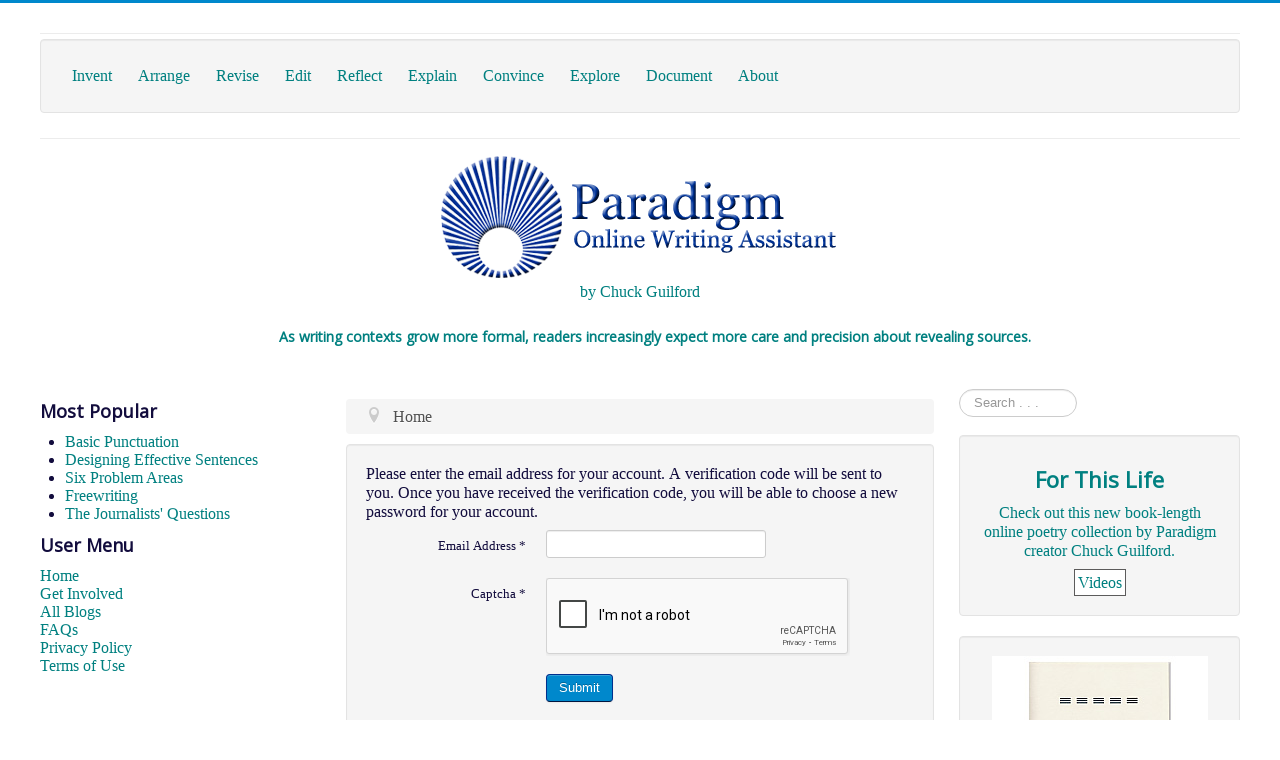

--- FILE ---
content_type: text/html; charset=utf-8
request_url: https://www.powa.org/component/users/?view=reset&Itemid=170
body_size: 5906
content:
<!DOCTYPE html>
<html lang="en-gb" dir="ltr">
<head>
	<meta name="viewport" content="width=device-width, initial-scale=1.0" />
	<meta charset="utf-8" />
	<base href="https://www.powa.org/component/users/" />
	<meta name="description" content="A community for students and teachers of writing" />
	<meta name="generator" content="Joomla! - Open Source Content Management" />
	<title>Paradigm Online Writing Assistant - Paradigm Online Writing Assistant</title>
	<link href="/templates/protostar/favicon.ico" rel="shortcut icon" type="image/vnd.microsoft.icon" />
	<link href="https://www.powa.org/component/search/?Itemid=170&amp;format=opensearch" rel="search" title="Search Paradigm Online Writing Assistant" type="application/opensearchdescription+xml" />
	<link href="/plugins/system/justickypanel/assets/css/style.css" rel="stylesheet" />
	<link href="/templates/protostar/css/template.css?279880f994537dc8c2f2145a6cc47d5f" rel="stylesheet" />
	<link href="https://fonts.googleapis.com/css?family=Open+Sans" rel="stylesheet" />
	<link href="/templates/protostar/css/user.css?279880f994537dc8c2f2145a6cc47d5f" rel="stylesheet" />
	<style>

	h1, h2, h3, h4, h5, h6, .site-title {
		font-family: 'Open Sans', sans-serif;
	}
	body.site {
		border-top: 3px solid #0088cc;
		background-color: #f4f6f7;
	}
	a {
		color: #0088cc;
	}
	.nav-list > .active > a,
	.nav-list > .active > a:hover,
	.dropdown-menu li > a:hover,
	.dropdown-menu .active > a,
	.dropdown-menu .active > a:hover,
	.nav-pills > .active > a,
	.nav-pills > .active > a:hover,
	.btn-primary {
		background: #0088cc;
	}div.mod_search25 input[type="search"]{ width:auto; }
	</style>
	<script type="application/json" class="joomla-script-options new">{"csrf.token":"b696ec1aeec9eeb748d8a6ac9b6d1af3","system.paths":{"root":"","base":""},"system.keepalive":{"interval":840000,"uri":"\/component\/ajax\/?format=json"},"joomla.jtext":{"JLIB_FORM_FIELD_INVALID":"Invalid field:&#160"}}</script>
	<script src="/plugins/system/justickypanel/assets/js/jquery.stickyPanel.min.js"></script>
	<script src="/media/system/js/core.js?279880f994537dc8c2f2145a6cc47d5f"></script>
	<!--[if lt IE 9]><script src="/media/system/js/polyfill.event.js?279880f994537dc8c2f2145a6cc47d5f"></script><![endif]-->
	<script src="/media/system/js/keepalive.js?279880f994537dc8c2f2145a6cc47d5f"></script>
	<script src="/media/jui/js/jquery.min.js?279880f994537dc8c2f2145a6cc47d5f"></script>
	<script src="/media/jui/js/jquery-noconflict.js?279880f994537dc8c2f2145a6cc47d5f"></script>
	<script src="/media/jui/js/jquery-migrate.min.js?279880f994537dc8c2f2145a6cc47d5f"></script>
	<script src="/media/system/js/punycode.js?279880f994537dc8c2f2145a6cc47d5f"></script>
	<script src="/media/system/js/validate.js?279880f994537dc8c2f2145a6cc47d5f"></script>
	<!--[if lt IE 9]><script src="/media/system/js/html5fallback.js?279880f994537dc8c2f2145a6cc47d5f"></script><![endif]-->
	<script src="/media/jui/js/bootstrap.min.js?279880f994537dc8c2f2145a6cc47d5f"></script>
	<script src="/media/plg_captcha_recaptcha/js/recaptcha.min.js?279880f994537dc8c2f2145a6cc47d5f"></script>
	<script src="https://www.google.com/recaptcha/api.js?onload=JoomlaInitReCaptcha2&render=explicit&hl=en-GB"></script>
	<script src="/templates/protostar/js/template.js?279880f994537dc8c2f2145a6cc47d5f"></script>
	<!--[if lt IE 9]><script src="/media/jui/js/html5.js?279880f994537dc8c2f2145a6cc47d5f"></script><![endif]-->
	<script>
jQuery(document).ready(function($){
			$(".sticky").stickyPanel({topPadding: 0, afterDetachCSSClass: "detached", savePanelSpace: true, onDetached: null, onReAttached: null, parentSelector: ""});
		});jQuery(function($){ initPopovers(); $("body").on("subform-row-add", initPopovers); function initPopovers (event, container) { $(container || document).find(".hasPopover").popover({"html": true,"trigger": "hover focus","container": "body"});} });jQuery(function($){ initTooltips(); $("body").on("subform-row-add", initTooltips); function initTooltips (event, container) { container = container || document;$(container).find(".hasTooltip").tooltip({"html": true,"container": "body"});} });
	</script>
	<script type='text/javascript'>
                /*<![CDATA[*/
                    var jax_live_site = 'https://www.powa.org/index.php';
                    var jax_token_var='b696ec1aeec9eeb748d8a6ac9b6d1af3';
                /*]]>*/
                </script><script type="text/javascript" src="/plugins/system/jomsocial.system/pc_includes/ajax_1.5.pack.js"></script>




<script>
  (function(i,s,o,g,r,a,m){i['GoogleAnalyticsObject']=r;i[r]=i[r]||function(){
  (i[r].q=i[r].q||[]).push(arguments)},i[r].l=1*new Date();a=s.createElement(o),
  m=s.getElementsByTagName(o)[0];a.async=1;a.src=g;m.parentNode.insertBefore(a,m)
  })(window,document,'script','//www.google-analytics.com/analytics.js','ga');

  ga('create', 'UA-1644895-1', 'auto');
  ga('send', 'pageview');

</script>
<!-- Universal Google Analytics Plugin by PB Web Development -->


</head>
<body class="site com_users view-reset no-layout no-task itemid-170 fluid">
	<!-- Body -->
	<div class="body" id="top">
		<div class="container-fluid">
			<!-- Header -->
			<header class="header" role="banner">
				<div class="header-inner clearfix">
					<a class="brand pull-left" href="/">
																	</a>
					<div class="header-search pull-right">
						
					</div>
				</div>
			</header>
							<nav class="navigation" role="navigation">
					<div class="navbar pull-left">
						<a class="btn btn-navbar collapsed" data-toggle="collapse" data-target=".nav-collapse">
							<span class="element-invisible">Toggle Navigation</span>
							<span class="icon-bar"></span>
							<span class="icon-bar"></span>
							<span class="icon-bar"></span>
						</a>
					</div>
					<div class="nav-collapse">
						<div class="well _menu


"><ul class="nav menu nav-pills mod-list">
<li class="item-380 parent"><a href="/invent.html" >Invent</a></li><li class="item-389 parent"><a href="/arrange.html" >Arrange</a></li><li class="item-400 parent"><a href="/revise.html" >Revise</a></li><li class="item-410 parent"><a href="/edit.html" >Edit</a></li><li class="item-419 parent"><a href="/reflect.html" >Reflect</a></li><li class="item-426 parent"><a href="/explain.html" >Explain</a></li><li class="item-435 parent"><a href="/convince.html" >Convince</a></li><li class="item-444 parent"><a href="/explore.html" >Explore</a></li><li class="item-452 parent"><a href="/document.html" >Document</a></li><li class="item-459"><a href="/about.html" >About</a></li></ul>
</div>
					</div>
				</nav>
								<div class="moduletable">
						

<div class="custom"  >
	<p style="text-align: center;"><a title="Paradigm Online Writing Assistant" href="http://www.powa.org/"><img style="display: block; margin-left: auto; margin-right: auto;" src="/images/powalogo.png" alt="Paradigm Online Writing Assistant" /></a><a title="Paradigm Online Writing Assistant" href="http://www.powa.org/">by </a><a title="Chuck Guilford" href="http://www.chuckguilford.com/" target="_blank" rel="noopener noreferrer">Chuck Guilford</a></p>
<!-- START: Modules Anywhere --><h4 style="text-align: center;"><a title="Paradigm Online Writing Assistant" href="http://www.powa.org/"><div class="newsflash">
			

	

	<p style="padding-left: 30px;"><a href="/document/documenting-in-context"><strong><br>As writing contexts grow more formal, readers increasingly expect more care and precision about revealing sources.</strong></a></p>

	</div>
</a></h4><!-- END: Modules Anywhere -->
<h3 style="padding-left: 120px;"> </h3></div>
		</div>
	
			<div class="row-fluid">
									<!-- Begin Sidebar -->
					<div id="sidebar" class="span3">
						<div class="sidebar-nav">
									<div class="moduletable">
							<h3>Most Popular</h3>
						<ul class="mostread mod-list">
	<li itemscope itemtype="https://schema.org/Article">
		<a href="/edit/basic-punctuation.html" itemprop="url">
			<span itemprop="name">
				Basic Punctuation			</span>
		</a>
	</li>
	<li itemscope itemtype="https://schema.org/Article">
		<a href="/revise/designing-effective-sentences.html" itemprop="url">
			<span itemprop="name">
				Designing Effective Sentences			</span>
		</a>
	</li>
	<li itemscope itemtype="https://schema.org/Article">
		<a href="/edit/six-problem-areas.html" itemprop="url">
			<span itemprop="name">
				Six Problem Areas			</span>
		</a>
	</li>
	<li itemscope itemtype="https://schema.org/Article">
		<a href="/invent/freewriting.html" itemprop="url">
			<span itemprop="name">
				Freewriting			</span>
		</a>
	</li>
	<li itemscope itemtype="https://schema.org/Article">
		<a href="/invent/journalists-questions.html" itemprop="url">
			<span itemprop="name">
				The Journalists' Questions			</span>
		</a>
	</li>
</ul>
		</div>
			<div class="moduletable">
							<h3>User Menu</h3>
						<ul class="nav menu mod-list">
<li class="item-170 default current active"><a href="/" >Home</a></li><li class="item-620"><a href="/get-connected.html" >Get Involved</a></li><li class="item-371"><a href="/all-blogs.html" >All Blogs</a></li><li class="item-373"><a href="/faq.html" >FAQs</a></li><li class="item-41"><a href="/privacy-policy.html" >Privacy Policy</a></li><li class="item-177"><a href="/terms-of-use.html" >Terms of Use</a></li></ul>
		</div>
	
						</div>
					</div>
					<!-- End Sidebar -->
								<main id="content" role="main" class="span6">
					<!-- Begin Content -->
							<div class="moduletable">
						<div aria-label="breadcrumbs" role="navigation">
	<ul itemscope itemtype="https://schema.org/BreadcrumbList" class="breadcrumb">
					<li class="active">
				<span class="divider icon-location"></span>
			</li>
		
						<li itemprop="itemListElement" itemscope itemtype="https://schema.org/ListItem" class="active">
					<span itemprop="name">
						Home					</span>
					<meta itemprop="position" content="1">
				</li>
				</ul>
</div>
		</div>
	
					<div id="system-message-container">
	</div>

					<div class="reset">
		<form id="user-registration" action="/component/users/?task=reset.request&amp;Itemid=170" method="post" class="form-validate form-horizontal well">
					<fieldset>
									<p>Please enter the email address for your account. A verification code will be sent to you. Once you have received the verification code, you will be able to choose a new password for your account.</p>
								
<div class="control-group">
			<div class="control-label">
			<label id="jform_email-lbl" for="jform_email" class="hasPopover required" title="Email Address" data-content="Please enter the email address associated with your User account.&lt;br /&gt;A verification code will be sent to you. Once you have received the verification code, you will be able to choose a new password for your account.">
	Email Address<span class="star">&#160;*</span></label>
					</div>
		<div class="controls">
		<input type="text" name="jform[email]" id="jform_email"  value="" class="validate-username required" size="30"       required aria-required="true"      />
	</div>
</div>

<div class="control-group">
			<div class="control-label">
			<label id="jform_captcha-lbl" for="jform_captcha" class="hasPopover required" title="Captcha" data-content="Please complete the security check.">
	Captcha<span class="star">&#160;*</span></label>
					</div>
		<div class="controls">
		<div id="jform_captcha" class=" required g-recaptcha" data-sitekey="6LdH-Q4UAAAAACv9XdneSRYgauyLtztpLS38di4u" data-theme="light" data-size="normal" data-tabindex="0" data-callback="" data-expired-callback="" data-error-callback=""></div>	</div>
</div>
			</fieldset>
				<div class="control-group">
			<div class="controls">
				<button type="submit" class="btn btn-primary validate">
					Submit				</button>
			</div>
		</div>
		<input type="hidden" name="b696ec1aeec9eeb748d8a6ac9b6d1af3" value="1" />	</form>
</div>

					<div class="clearfix"></div>
					
					<!-- End Content -->
				</main>
									<div id="aside" class="span3">
						<!-- Begin Right Sidebar -->
								<div class="moduletable">

		
			<div class="search mod_search25">
	<form action="/component/users/?Itemid=170" method="post" class="form-inline" role="search">
		<label for="mod-search-searchword25" class="element-invisible">   </label> <input name="searchword" id="mod-search-searchword25" maxlength="200"  class="inputbox search-query input-medium" type="search" size="10" placeholder="Search . . ." />		<input type="hidden" name="task" value="search" />
		<input type="hidden" name="option" value="com_search" />
		<input type="hidden" name="Itemid" value="170" />
	</form>
</div>

		</div>

	<div class="well ">

<div class="custom"  >
	<h2 style="text-align: center;"><a title="For This Life" href="http://www.forthislife.org/" target="_blank" rel="noopener noreferrer"> For This Life </a></h2>
<p style="text-align: center;"><a title="For This Life" href="http://www.forthislife.org/" target="_blank" rel="noopener noreferrer">Check out this new book-length online poetry collection by Paradigm creator Chuck Guilford.</a></p>
<table style="background-color: #ffffff; border-color: #b0aeae; margin-left: auto; margin-right: auto;" border="1" cellpadding="3">
<tbody>
<tr>
<td style="text-align: center;"><a title="Videos" href="https://forthislife.org/9-uncategorised/191-videos-3.html" target="_blank" rel="noopener noreferrer">Videos</a></td>
</tr>
</tbody>
</table></div>
</div><div class="well ">

<div class="custom"  >
	<p style="text-align: center;"><a title="Letterpress Chapbook" href="https://limberlostpress.com/complete-catalogue/p/what-counts?rq=guilford" target="_blank" rel="noopener noreferrer"><img src="/images/whatcounts.jpg" alt="" /></a></p></div>
</div><div class="well "><div class="newsflash">
			

	

	<p> </p>
<p style="text-align: center;"> </p>
<p style="text-align: center;"> <a title="Paradigm Online Writing Assistant" href="http://www.wordcurrent.com/paradigm.html"><img src="/images/paradigm_book.jpg" alt="Get the Paradigm Book" width="155" height="230" border="0" /></a></p>
<p style="text-align: center;"><a title="Spring Drive" href="http://www.wordcurrent.com/spring-drive.html"><img style="display: block; margin-left: auto; margin-right: auto;" src="/images/powa_images/Spring-Drive-cover-web.jpg" alt="New Fiction by Chuck Guilford" border="0" /></a></p>
<p style="text-align: center;"> </p>

	</div>
</div><div class="well "><h3 class="page-header">Blogging Menu</h3><ul class="nav menu mod-list">
<li class="item-670"><a href="/community-blogs.html" >Latest Post</a></li><li class="item-672"><a href="/comments.html" >Community Blogs</a></li></ul>
</div><div class="well "><h3 class="page-header">Login Form</h3><form action="/component/users/?Itemid=170" method="post" id="login-form" class="form-inline">
		<div class="userdata">
		<div id="form-login-username" class="control-group">
			<div class="controls">
									<div class="input-prepend">
						<span class="add-on">
							<span class="icon-user hasTooltip" title="Username"></span>
							<label for="modlgn-username" class="element-invisible">Username</label>
						</span>
						<input id="modlgn-username" type="text" name="username" class="input-small" tabindex="0" size="18" placeholder="Username" />
					</div>
							</div>
		</div>
		<div id="form-login-password" class="control-group">
			<div class="controls">
									<div class="input-prepend">
						<span class="add-on">
							<span class="icon-lock hasTooltip" title="Password">
							</span>
								<label for="modlgn-passwd" class="element-invisible">Password							</label>
						</span>
						<input id="modlgn-passwd" type="password" name="password" class="input-small" tabindex="0" size="18" placeholder="Password" />
					</div>
							</div>
		</div>
						<div id="form-login-remember" class="control-group checkbox">
			<label for="modlgn-remember" class="control-label">Remember Me</label> <input id="modlgn-remember" type="checkbox" name="remember" class="inputbox" value="yes"/>
		</div>
				<div id="form-login-submit" class="control-group">
			<div class="controls">
				<button type="submit" tabindex="0" name="Submit" class="btn btn-primary login-button">Log in</button>
			</div>
		</div>
					<ul class="unstyled">
							<li>
					<a href="/component/users/?view=registration&amp;Itemid=170">
					Create an account <span class="icon-arrow-right"></span></a>
				</li>
							<li>
					<a href="/component/users/?view=remind&amp;Itemid=170">
					Forgot your username?</a>
				</li>
				<li>
					<a href="/component/users/?view=reset&amp;Itemid=170">
					Forgot your password?</a>
				</li>
			</ul>
		<input type="hidden" name="option" value="com_users" />
		<input type="hidden" name="task" value="user.login" />
		<input type="hidden" name="return" value="aW5kZXgucGhwP0l0ZW1pZD02MjA=" />
		<input type="hidden" name="b696ec1aeec9eeb748d8a6ac9b6d1af3" value="1" />	</div>
	</form>
</div>
						<!-- End Right Sidebar -->
					</div>
							</div>
		</div>
	</div>
	<!-- Footer -->
	<footer class="footer" role="contentinfo">
		<div class="container-fluid">
			<hr />
			

<div class="custom"  >
	<div align="center"><center>
<table style="border-collapse: collapse;" border="0" cellspacing="0" cellpadding="2">
<tbody>
<tr>
<td colspan="2" rowspan="2" align="center" valign="middle" height="85">
<p align="center"><a href="https://www.webenglishteacher.com/" target="_blank" rel="noopener noreferrer"> <img src="/images/powa_images/StarWETaward.jpg" alt="Gold Star Resource" width="176" height="79" border="0" /></a></p>
</td>
<td align="left" width="295" height="42">
<div align="center"><a href="https://www.eltweb.com/"> <img src="/images/powa_images/eltweb.gif" alt="" width="147" height="31" border="0" /></a></div>
</td>
<td align="left" width="139" height="42">
<p align="center"><img src="/images/powa_images/webfeet.gif" alt="Web Feet Seal of Approval" width="77" height="78" border="0" /></p>
</td>
</tr>
<tr>
<td align="left" width="295" height="39">
<p align="center"> <img src="/images/powa_images/clemspick.gif" alt="Clem's Pick Award" width="49" height="33" align="middle" border="0" /></p>
</td>
<td align="left" width="139" height="39">
<p align="center"><img src="/images/powa_images/wcselect.gif" alt="Webcrawler Select" width="62" height="30" align="middle" border="0" /></p>
</td>
</tr>
<tr>
<td rowspan="2" align="left" valign="top" width="219" height="28">
<p align="center"><img src="/images/powa_images/sw_award.gif" alt="Study Web Award" width="73" height="94" border="0" /></p>
</td>
<td rowspan="2" align="left" width="149" height="27">
<p align="center"><a href="http://www.schoolzone.co.uk" target="_blank" rel="noopener noreferrer"> <img src="https://www.schoolzone.co.uk/images/sz5star.gif" alt="Approved by Schoolzone's team of independent education reviewers" width="120" height="80" border="0" /></a></p>
</td>
<td align="left" width="295" height="28">
<p align="center"><a href="http://www.homeworkspot.com/high/english/essaywriting.htm" target="_blank" rel="noopener noreferrer"> <img src="/images/powa_images/featuredhomework.gif" alt="" width="133" height="67" border="0" /></a></p>
</td>
<td align="left" width="139" height="28">
<p align="center"><img src="/images/powa_images/blwebl~1.gif" alt="Blue Web'n Learning Site" width="51" height="75" border="0" /></p>
</td>
</tr>
<tr>
<td rowspan="2" align="left" width="295" height="28">
<p align="center"><a href="http://www.awesomelibrary.org/ratings.html" target="_blank" rel="noopener noreferrer"> <img src="https://www.awesomelibrary.com/images/choice132x40.gif" alt="Editor's Choice" width="132" height="40" border="0" /></a></p>
</td>
<td rowspan="2" align="left" width="139" height="28"><a href="http://www.links2go.com/topic/Writing" target="_blank" rel="noopener noreferrer"> <img src="/images/powa_images/skey.gif" alt="Links2Go--Key Resource" width="81" height="81" border="0" /></a></td>
</tr>
<tr>
<td align="left" valign="middle" width="219" height="28">
<div align="center"><span style="color: white; font-family: Comic Sans MS; font-size: xx-small;"> <a href="http://www.excite.com/apple/guide/Arts_and_Humanities/Books_and_Literature/Writing/reviews.html#136303" target="_blank" rel="noopener noreferrer"> <img src="/images/powa_images/lep4.gif" alt="Excite Web Guide" width="50" height="13" border="0" /></a></span></div>
</td>
<td align="left" width="149" height="27">
<p align="center"><a href="http://www.cs.wisc.edu/scout/report" target="_blank" rel="noopener noreferrer"> <img src="/images/powa_images/scoutsel.gif" alt="Scout Report Selection" width="100" height="29" border="0" hspace="5" /></a></p>
</td>
</tr>
</tbody>
</table>
</center>
<p style="text-align: left;"> </p>
</div></div>


<div class="custom"  >
	<p style="text-align: center;">Partners with <a href="http://www.poetryexpress.org/" target="_blank">Poetryexpress</a></p></div>

			<p class="pull-right">
				<a href="#top" id="back-top">
					Back to Top				</a>
			</p>
			<p>
				&copy; 2026 Paradigm Online Writing Assistant			</p>
		</div>
	</footer>
	
</body>
</html>


--- FILE ---
content_type: text/html; charset=utf-8
request_url: https://www.google.com/recaptcha/api2/anchor?ar=1&k=6LdH-Q4UAAAAACv9XdneSRYgauyLtztpLS38di4u&co=aHR0cHM6Ly93d3cucG93YS5vcmc6NDQz&hl=en-GB&v=PoyoqOPhxBO7pBk68S4YbpHZ&theme=light&size=normal&anchor-ms=20000&execute-ms=30000&cb=unp06g1qkgth
body_size: 49472
content:
<!DOCTYPE HTML><html dir="ltr" lang="en-GB"><head><meta http-equiv="Content-Type" content="text/html; charset=UTF-8">
<meta http-equiv="X-UA-Compatible" content="IE=edge">
<title>reCAPTCHA</title>
<style type="text/css">
/* cyrillic-ext */
@font-face {
  font-family: 'Roboto';
  font-style: normal;
  font-weight: 400;
  font-stretch: 100%;
  src: url(//fonts.gstatic.com/s/roboto/v48/KFO7CnqEu92Fr1ME7kSn66aGLdTylUAMa3GUBHMdazTgWw.woff2) format('woff2');
  unicode-range: U+0460-052F, U+1C80-1C8A, U+20B4, U+2DE0-2DFF, U+A640-A69F, U+FE2E-FE2F;
}
/* cyrillic */
@font-face {
  font-family: 'Roboto';
  font-style: normal;
  font-weight: 400;
  font-stretch: 100%;
  src: url(//fonts.gstatic.com/s/roboto/v48/KFO7CnqEu92Fr1ME7kSn66aGLdTylUAMa3iUBHMdazTgWw.woff2) format('woff2');
  unicode-range: U+0301, U+0400-045F, U+0490-0491, U+04B0-04B1, U+2116;
}
/* greek-ext */
@font-face {
  font-family: 'Roboto';
  font-style: normal;
  font-weight: 400;
  font-stretch: 100%;
  src: url(//fonts.gstatic.com/s/roboto/v48/KFO7CnqEu92Fr1ME7kSn66aGLdTylUAMa3CUBHMdazTgWw.woff2) format('woff2');
  unicode-range: U+1F00-1FFF;
}
/* greek */
@font-face {
  font-family: 'Roboto';
  font-style: normal;
  font-weight: 400;
  font-stretch: 100%;
  src: url(//fonts.gstatic.com/s/roboto/v48/KFO7CnqEu92Fr1ME7kSn66aGLdTylUAMa3-UBHMdazTgWw.woff2) format('woff2');
  unicode-range: U+0370-0377, U+037A-037F, U+0384-038A, U+038C, U+038E-03A1, U+03A3-03FF;
}
/* math */
@font-face {
  font-family: 'Roboto';
  font-style: normal;
  font-weight: 400;
  font-stretch: 100%;
  src: url(//fonts.gstatic.com/s/roboto/v48/KFO7CnqEu92Fr1ME7kSn66aGLdTylUAMawCUBHMdazTgWw.woff2) format('woff2');
  unicode-range: U+0302-0303, U+0305, U+0307-0308, U+0310, U+0312, U+0315, U+031A, U+0326-0327, U+032C, U+032F-0330, U+0332-0333, U+0338, U+033A, U+0346, U+034D, U+0391-03A1, U+03A3-03A9, U+03B1-03C9, U+03D1, U+03D5-03D6, U+03F0-03F1, U+03F4-03F5, U+2016-2017, U+2034-2038, U+203C, U+2040, U+2043, U+2047, U+2050, U+2057, U+205F, U+2070-2071, U+2074-208E, U+2090-209C, U+20D0-20DC, U+20E1, U+20E5-20EF, U+2100-2112, U+2114-2115, U+2117-2121, U+2123-214F, U+2190, U+2192, U+2194-21AE, U+21B0-21E5, U+21F1-21F2, U+21F4-2211, U+2213-2214, U+2216-22FF, U+2308-230B, U+2310, U+2319, U+231C-2321, U+2336-237A, U+237C, U+2395, U+239B-23B7, U+23D0, U+23DC-23E1, U+2474-2475, U+25AF, U+25B3, U+25B7, U+25BD, U+25C1, U+25CA, U+25CC, U+25FB, U+266D-266F, U+27C0-27FF, U+2900-2AFF, U+2B0E-2B11, U+2B30-2B4C, U+2BFE, U+3030, U+FF5B, U+FF5D, U+1D400-1D7FF, U+1EE00-1EEFF;
}
/* symbols */
@font-face {
  font-family: 'Roboto';
  font-style: normal;
  font-weight: 400;
  font-stretch: 100%;
  src: url(//fonts.gstatic.com/s/roboto/v48/KFO7CnqEu92Fr1ME7kSn66aGLdTylUAMaxKUBHMdazTgWw.woff2) format('woff2');
  unicode-range: U+0001-000C, U+000E-001F, U+007F-009F, U+20DD-20E0, U+20E2-20E4, U+2150-218F, U+2190, U+2192, U+2194-2199, U+21AF, U+21E6-21F0, U+21F3, U+2218-2219, U+2299, U+22C4-22C6, U+2300-243F, U+2440-244A, U+2460-24FF, U+25A0-27BF, U+2800-28FF, U+2921-2922, U+2981, U+29BF, U+29EB, U+2B00-2BFF, U+4DC0-4DFF, U+FFF9-FFFB, U+10140-1018E, U+10190-1019C, U+101A0, U+101D0-101FD, U+102E0-102FB, U+10E60-10E7E, U+1D2C0-1D2D3, U+1D2E0-1D37F, U+1F000-1F0FF, U+1F100-1F1AD, U+1F1E6-1F1FF, U+1F30D-1F30F, U+1F315, U+1F31C, U+1F31E, U+1F320-1F32C, U+1F336, U+1F378, U+1F37D, U+1F382, U+1F393-1F39F, U+1F3A7-1F3A8, U+1F3AC-1F3AF, U+1F3C2, U+1F3C4-1F3C6, U+1F3CA-1F3CE, U+1F3D4-1F3E0, U+1F3ED, U+1F3F1-1F3F3, U+1F3F5-1F3F7, U+1F408, U+1F415, U+1F41F, U+1F426, U+1F43F, U+1F441-1F442, U+1F444, U+1F446-1F449, U+1F44C-1F44E, U+1F453, U+1F46A, U+1F47D, U+1F4A3, U+1F4B0, U+1F4B3, U+1F4B9, U+1F4BB, U+1F4BF, U+1F4C8-1F4CB, U+1F4D6, U+1F4DA, U+1F4DF, U+1F4E3-1F4E6, U+1F4EA-1F4ED, U+1F4F7, U+1F4F9-1F4FB, U+1F4FD-1F4FE, U+1F503, U+1F507-1F50B, U+1F50D, U+1F512-1F513, U+1F53E-1F54A, U+1F54F-1F5FA, U+1F610, U+1F650-1F67F, U+1F687, U+1F68D, U+1F691, U+1F694, U+1F698, U+1F6AD, U+1F6B2, U+1F6B9-1F6BA, U+1F6BC, U+1F6C6-1F6CF, U+1F6D3-1F6D7, U+1F6E0-1F6EA, U+1F6F0-1F6F3, U+1F6F7-1F6FC, U+1F700-1F7FF, U+1F800-1F80B, U+1F810-1F847, U+1F850-1F859, U+1F860-1F887, U+1F890-1F8AD, U+1F8B0-1F8BB, U+1F8C0-1F8C1, U+1F900-1F90B, U+1F93B, U+1F946, U+1F984, U+1F996, U+1F9E9, U+1FA00-1FA6F, U+1FA70-1FA7C, U+1FA80-1FA89, U+1FA8F-1FAC6, U+1FACE-1FADC, U+1FADF-1FAE9, U+1FAF0-1FAF8, U+1FB00-1FBFF;
}
/* vietnamese */
@font-face {
  font-family: 'Roboto';
  font-style: normal;
  font-weight: 400;
  font-stretch: 100%;
  src: url(//fonts.gstatic.com/s/roboto/v48/KFO7CnqEu92Fr1ME7kSn66aGLdTylUAMa3OUBHMdazTgWw.woff2) format('woff2');
  unicode-range: U+0102-0103, U+0110-0111, U+0128-0129, U+0168-0169, U+01A0-01A1, U+01AF-01B0, U+0300-0301, U+0303-0304, U+0308-0309, U+0323, U+0329, U+1EA0-1EF9, U+20AB;
}
/* latin-ext */
@font-face {
  font-family: 'Roboto';
  font-style: normal;
  font-weight: 400;
  font-stretch: 100%;
  src: url(//fonts.gstatic.com/s/roboto/v48/KFO7CnqEu92Fr1ME7kSn66aGLdTylUAMa3KUBHMdazTgWw.woff2) format('woff2');
  unicode-range: U+0100-02BA, U+02BD-02C5, U+02C7-02CC, U+02CE-02D7, U+02DD-02FF, U+0304, U+0308, U+0329, U+1D00-1DBF, U+1E00-1E9F, U+1EF2-1EFF, U+2020, U+20A0-20AB, U+20AD-20C0, U+2113, U+2C60-2C7F, U+A720-A7FF;
}
/* latin */
@font-face {
  font-family: 'Roboto';
  font-style: normal;
  font-weight: 400;
  font-stretch: 100%;
  src: url(//fonts.gstatic.com/s/roboto/v48/KFO7CnqEu92Fr1ME7kSn66aGLdTylUAMa3yUBHMdazQ.woff2) format('woff2');
  unicode-range: U+0000-00FF, U+0131, U+0152-0153, U+02BB-02BC, U+02C6, U+02DA, U+02DC, U+0304, U+0308, U+0329, U+2000-206F, U+20AC, U+2122, U+2191, U+2193, U+2212, U+2215, U+FEFF, U+FFFD;
}
/* cyrillic-ext */
@font-face {
  font-family: 'Roboto';
  font-style: normal;
  font-weight: 500;
  font-stretch: 100%;
  src: url(//fonts.gstatic.com/s/roboto/v48/KFO7CnqEu92Fr1ME7kSn66aGLdTylUAMa3GUBHMdazTgWw.woff2) format('woff2');
  unicode-range: U+0460-052F, U+1C80-1C8A, U+20B4, U+2DE0-2DFF, U+A640-A69F, U+FE2E-FE2F;
}
/* cyrillic */
@font-face {
  font-family: 'Roboto';
  font-style: normal;
  font-weight: 500;
  font-stretch: 100%;
  src: url(//fonts.gstatic.com/s/roboto/v48/KFO7CnqEu92Fr1ME7kSn66aGLdTylUAMa3iUBHMdazTgWw.woff2) format('woff2');
  unicode-range: U+0301, U+0400-045F, U+0490-0491, U+04B0-04B1, U+2116;
}
/* greek-ext */
@font-face {
  font-family: 'Roboto';
  font-style: normal;
  font-weight: 500;
  font-stretch: 100%;
  src: url(//fonts.gstatic.com/s/roboto/v48/KFO7CnqEu92Fr1ME7kSn66aGLdTylUAMa3CUBHMdazTgWw.woff2) format('woff2');
  unicode-range: U+1F00-1FFF;
}
/* greek */
@font-face {
  font-family: 'Roboto';
  font-style: normal;
  font-weight: 500;
  font-stretch: 100%;
  src: url(//fonts.gstatic.com/s/roboto/v48/KFO7CnqEu92Fr1ME7kSn66aGLdTylUAMa3-UBHMdazTgWw.woff2) format('woff2');
  unicode-range: U+0370-0377, U+037A-037F, U+0384-038A, U+038C, U+038E-03A1, U+03A3-03FF;
}
/* math */
@font-face {
  font-family: 'Roboto';
  font-style: normal;
  font-weight: 500;
  font-stretch: 100%;
  src: url(//fonts.gstatic.com/s/roboto/v48/KFO7CnqEu92Fr1ME7kSn66aGLdTylUAMawCUBHMdazTgWw.woff2) format('woff2');
  unicode-range: U+0302-0303, U+0305, U+0307-0308, U+0310, U+0312, U+0315, U+031A, U+0326-0327, U+032C, U+032F-0330, U+0332-0333, U+0338, U+033A, U+0346, U+034D, U+0391-03A1, U+03A3-03A9, U+03B1-03C9, U+03D1, U+03D5-03D6, U+03F0-03F1, U+03F4-03F5, U+2016-2017, U+2034-2038, U+203C, U+2040, U+2043, U+2047, U+2050, U+2057, U+205F, U+2070-2071, U+2074-208E, U+2090-209C, U+20D0-20DC, U+20E1, U+20E5-20EF, U+2100-2112, U+2114-2115, U+2117-2121, U+2123-214F, U+2190, U+2192, U+2194-21AE, U+21B0-21E5, U+21F1-21F2, U+21F4-2211, U+2213-2214, U+2216-22FF, U+2308-230B, U+2310, U+2319, U+231C-2321, U+2336-237A, U+237C, U+2395, U+239B-23B7, U+23D0, U+23DC-23E1, U+2474-2475, U+25AF, U+25B3, U+25B7, U+25BD, U+25C1, U+25CA, U+25CC, U+25FB, U+266D-266F, U+27C0-27FF, U+2900-2AFF, U+2B0E-2B11, U+2B30-2B4C, U+2BFE, U+3030, U+FF5B, U+FF5D, U+1D400-1D7FF, U+1EE00-1EEFF;
}
/* symbols */
@font-face {
  font-family: 'Roboto';
  font-style: normal;
  font-weight: 500;
  font-stretch: 100%;
  src: url(//fonts.gstatic.com/s/roboto/v48/KFO7CnqEu92Fr1ME7kSn66aGLdTylUAMaxKUBHMdazTgWw.woff2) format('woff2');
  unicode-range: U+0001-000C, U+000E-001F, U+007F-009F, U+20DD-20E0, U+20E2-20E4, U+2150-218F, U+2190, U+2192, U+2194-2199, U+21AF, U+21E6-21F0, U+21F3, U+2218-2219, U+2299, U+22C4-22C6, U+2300-243F, U+2440-244A, U+2460-24FF, U+25A0-27BF, U+2800-28FF, U+2921-2922, U+2981, U+29BF, U+29EB, U+2B00-2BFF, U+4DC0-4DFF, U+FFF9-FFFB, U+10140-1018E, U+10190-1019C, U+101A0, U+101D0-101FD, U+102E0-102FB, U+10E60-10E7E, U+1D2C0-1D2D3, U+1D2E0-1D37F, U+1F000-1F0FF, U+1F100-1F1AD, U+1F1E6-1F1FF, U+1F30D-1F30F, U+1F315, U+1F31C, U+1F31E, U+1F320-1F32C, U+1F336, U+1F378, U+1F37D, U+1F382, U+1F393-1F39F, U+1F3A7-1F3A8, U+1F3AC-1F3AF, U+1F3C2, U+1F3C4-1F3C6, U+1F3CA-1F3CE, U+1F3D4-1F3E0, U+1F3ED, U+1F3F1-1F3F3, U+1F3F5-1F3F7, U+1F408, U+1F415, U+1F41F, U+1F426, U+1F43F, U+1F441-1F442, U+1F444, U+1F446-1F449, U+1F44C-1F44E, U+1F453, U+1F46A, U+1F47D, U+1F4A3, U+1F4B0, U+1F4B3, U+1F4B9, U+1F4BB, U+1F4BF, U+1F4C8-1F4CB, U+1F4D6, U+1F4DA, U+1F4DF, U+1F4E3-1F4E6, U+1F4EA-1F4ED, U+1F4F7, U+1F4F9-1F4FB, U+1F4FD-1F4FE, U+1F503, U+1F507-1F50B, U+1F50D, U+1F512-1F513, U+1F53E-1F54A, U+1F54F-1F5FA, U+1F610, U+1F650-1F67F, U+1F687, U+1F68D, U+1F691, U+1F694, U+1F698, U+1F6AD, U+1F6B2, U+1F6B9-1F6BA, U+1F6BC, U+1F6C6-1F6CF, U+1F6D3-1F6D7, U+1F6E0-1F6EA, U+1F6F0-1F6F3, U+1F6F7-1F6FC, U+1F700-1F7FF, U+1F800-1F80B, U+1F810-1F847, U+1F850-1F859, U+1F860-1F887, U+1F890-1F8AD, U+1F8B0-1F8BB, U+1F8C0-1F8C1, U+1F900-1F90B, U+1F93B, U+1F946, U+1F984, U+1F996, U+1F9E9, U+1FA00-1FA6F, U+1FA70-1FA7C, U+1FA80-1FA89, U+1FA8F-1FAC6, U+1FACE-1FADC, U+1FADF-1FAE9, U+1FAF0-1FAF8, U+1FB00-1FBFF;
}
/* vietnamese */
@font-face {
  font-family: 'Roboto';
  font-style: normal;
  font-weight: 500;
  font-stretch: 100%;
  src: url(//fonts.gstatic.com/s/roboto/v48/KFO7CnqEu92Fr1ME7kSn66aGLdTylUAMa3OUBHMdazTgWw.woff2) format('woff2');
  unicode-range: U+0102-0103, U+0110-0111, U+0128-0129, U+0168-0169, U+01A0-01A1, U+01AF-01B0, U+0300-0301, U+0303-0304, U+0308-0309, U+0323, U+0329, U+1EA0-1EF9, U+20AB;
}
/* latin-ext */
@font-face {
  font-family: 'Roboto';
  font-style: normal;
  font-weight: 500;
  font-stretch: 100%;
  src: url(//fonts.gstatic.com/s/roboto/v48/KFO7CnqEu92Fr1ME7kSn66aGLdTylUAMa3KUBHMdazTgWw.woff2) format('woff2');
  unicode-range: U+0100-02BA, U+02BD-02C5, U+02C7-02CC, U+02CE-02D7, U+02DD-02FF, U+0304, U+0308, U+0329, U+1D00-1DBF, U+1E00-1E9F, U+1EF2-1EFF, U+2020, U+20A0-20AB, U+20AD-20C0, U+2113, U+2C60-2C7F, U+A720-A7FF;
}
/* latin */
@font-face {
  font-family: 'Roboto';
  font-style: normal;
  font-weight: 500;
  font-stretch: 100%;
  src: url(//fonts.gstatic.com/s/roboto/v48/KFO7CnqEu92Fr1ME7kSn66aGLdTylUAMa3yUBHMdazQ.woff2) format('woff2');
  unicode-range: U+0000-00FF, U+0131, U+0152-0153, U+02BB-02BC, U+02C6, U+02DA, U+02DC, U+0304, U+0308, U+0329, U+2000-206F, U+20AC, U+2122, U+2191, U+2193, U+2212, U+2215, U+FEFF, U+FFFD;
}
/* cyrillic-ext */
@font-face {
  font-family: 'Roboto';
  font-style: normal;
  font-weight: 900;
  font-stretch: 100%;
  src: url(//fonts.gstatic.com/s/roboto/v48/KFO7CnqEu92Fr1ME7kSn66aGLdTylUAMa3GUBHMdazTgWw.woff2) format('woff2');
  unicode-range: U+0460-052F, U+1C80-1C8A, U+20B4, U+2DE0-2DFF, U+A640-A69F, U+FE2E-FE2F;
}
/* cyrillic */
@font-face {
  font-family: 'Roboto';
  font-style: normal;
  font-weight: 900;
  font-stretch: 100%;
  src: url(//fonts.gstatic.com/s/roboto/v48/KFO7CnqEu92Fr1ME7kSn66aGLdTylUAMa3iUBHMdazTgWw.woff2) format('woff2');
  unicode-range: U+0301, U+0400-045F, U+0490-0491, U+04B0-04B1, U+2116;
}
/* greek-ext */
@font-face {
  font-family: 'Roboto';
  font-style: normal;
  font-weight: 900;
  font-stretch: 100%;
  src: url(//fonts.gstatic.com/s/roboto/v48/KFO7CnqEu92Fr1ME7kSn66aGLdTylUAMa3CUBHMdazTgWw.woff2) format('woff2');
  unicode-range: U+1F00-1FFF;
}
/* greek */
@font-face {
  font-family: 'Roboto';
  font-style: normal;
  font-weight: 900;
  font-stretch: 100%;
  src: url(//fonts.gstatic.com/s/roboto/v48/KFO7CnqEu92Fr1ME7kSn66aGLdTylUAMa3-UBHMdazTgWw.woff2) format('woff2');
  unicode-range: U+0370-0377, U+037A-037F, U+0384-038A, U+038C, U+038E-03A1, U+03A3-03FF;
}
/* math */
@font-face {
  font-family: 'Roboto';
  font-style: normal;
  font-weight: 900;
  font-stretch: 100%;
  src: url(//fonts.gstatic.com/s/roboto/v48/KFO7CnqEu92Fr1ME7kSn66aGLdTylUAMawCUBHMdazTgWw.woff2) format('woff2');
  unicode-range: U+0302-0303, U+0305, U+0307-0308, U+0310, U+0312, U+0315, U+031A, U+0326-0327, U+032C, U+032F-0330, U+0332-0333, U+0338, U+033A, U+0346, U+034D, U+0391-03A1, U+03A3-03A9, U+03B1-03C9, U+03D1, U+03D5-03D6, U+03F0-03F1, U+03F4-03F5, U+2016-2017, U+2034-2038, U+203C, U+2040, U+2043, U+2047, U+2050, U+2057, U+205F, U+2070-2071, U+2074-208E, U+2090-209C, U+20D0-20DC, U+20E1, U+20E5-20EF, U+2100-2112, U+2114-2115, U+2117-2121, U+2123-214F, U+2190, U+2192, U+2194-21AE, U+21B0-21E5, U+21F1-21F2, U+21F4-2211, U+2213-2214, U+2216-22FF, U+2308-230B, U+2310, U+2319, U+231C-2321, U+2336-237A, U+237C, U+2395, U+239B-23B7, U+23D0, U+23DC-23E1, U+2474-2475, U+25AF, U+25B3, U+25B7, U+25BD, U+25C1, U+25CA, U+25CC, U+25FB, U+266D-266F, U+27C0-27FF, U+2900-2AFF, U+2B0E-2B11, U+2B30-2B4C, U+2BFE, U+3030, U+FF5B, U+FF5D, U+1D400-1D7FF, U+1EE00-1EEFF;
}
/* symbols */
@font-face {
  font-family: 'Roboto';
  font-style: normal;
  font-weight: 900;
  font-stretch: 100%;
  src: url(//fonts.gstatic.com/s/roboto/v48/KFO7CnqEu92Fr1ME7kSn66aGLdTylUAMaxKUBHMdazTgWw.woff2) format('woff2');
  unicode-range: U+0001-000C, U+000E-001F, U+007F-009F, U+20DD-20E0, U+20E2-20E4, U+2150-218F, U+2190, U+2192, U+2194-2199, U+21AF, U+21E6-21F0, U+21F3, U+2218-2219, U+2299, U+22C4-22C6, U+2300-243F, U+2440-244A, U+2460-24FF, U+25A0-27BF, U+2800-28FF, U+2921-2922, U+2981, U+29BF, U+29EB, U+2B00-2BFF, U+4DC0-4DFF, U+FFF9-FFFB, U+10140-1018E, U+10190-1019C, U+101A0, U+101D0-101FD, U+102E0-102FB, U+10E60-10E7E, U+1D2C0-1D2D3, U+1D2E0-1D37F, U+1F000-1F0FF, U+1F100-1F1AD, U+1F1E6-1F1FF, U+1F30D-1F30F, U+1F315, U+1F31C, U+1F31E, U+1F320-1F32C, U+1F336, U+1F378, U+1F37D, U+1F382, U+1F393-1F39F, U+1F3A7-1F3A8, U+1F3AC-1F3AF, U+1F3C2, U+1F3C4-1F3C6, U+1F3CA-1F3CE, U+1F3D4-1F3E0, U+1F3ED, U+1F3F1-1F3F3, U+1F3F5-1F3F7, U+1F408, U+1F415, U+1F41F, U+1F426, U+1F43F, U+1F441-1F442, U+1F444, U+1F446-1F449, U+1F44C-1F44E, U+1F453, U+1F46A, U+1F47D, U+1F4A3, U+1F4B0, U+1F4B3, U+1F4B9, U+1F4BB, U+1F4BF, U+1F4C8-1F4CB, U+1F4D6, U+1F4DA, U+1F4DF, U+1F4E3-1F4E6, U+1F4EA-1F4ED, U+1F4F7, U+1F4F9-1F4FB, U+1F4FD-1F4FE, U+1F503, U+1F507-1F50B, U+1F50D, U+1F512-1F513, U+1F53E-1F54A, U+1F54F-1F5FA, U+1F610, U+1F650-1F67F, U+1F687, U+1F68D, U+1F691, U+1F694, U+1F698, U+1F6AD, U+1F6B2, U+1F6B9-1F6BA, U+1F6BC, U+1F6C6-1F6CF, U+1F6D3-1F6D7, U+1F6E0-1F6EA, U+1F6F0-1F6F3, U+1F6F7-1F6FC, U+1F700-1F7FF, U+1F800-1F80B, U+1F810-1F847, U+1F850-1F859, U+1F860-1F887, U+1F890-1F8AD, U+1F8B0-1F8BB, U+1F8C0-1F8C1, U+1F900-1F90B, U+1F93B, U+1F946, U+1F984, U+1F996, U+1F9E9, U+1FA00-1FA6F, U+1FA70-1FA7C, U+1FA80-1FA89, U+1FA8F-1FAC6, U+1FACE-1FADC, U+1FADF-1FAE9, U+1FAF0-1FAF8, U+1FB00-1FBFF;
}
/* vietnamese */
@font-face {
  font-family: 'Roboto';
  font-style: normal;
  font-weight: 900;
  font-stretch: 100%;
  src: url(//fonts.gstatic.com/s/roboto/v48/KFO7CnqEu92Fr1ME7kSn66aGLdTylUAMa3OUBHMdazTgWw.woff2) format('woff2');
  unicode-range: U+0102-0103, U+0110-0111, U+0128-0129, U+0168-0169, U+01A0-01A1, U+01AF-01B0, U+0300-0301, U+0303-0304, U+0308-0309, U+0323, U+0329, U+1EA0-1EF9, U+20AB;
}
/* latin-ext */
@font-face {
  font-family: 'Roboto';
  font-style: normal;
  font-weight: 900;
  font-stretch: 100%;
  src: url(//fonts.gstatic.com/s/roboto/v48/KFO7CnqEu92Fr1ME7kSn66aGLdTylUAMa3KUBHMdazTgWw.woff2) format('woff2');
  unicode-range: U+0100-02BA, U+02BD-02C5, U+02C7-02CC, U+02CE-02D7, U+02DD-02FF, U+0304, U+0308, U+0329, U+1D00-1DBF, U+1E00-1E9F, U+1EF2-1EFF, U+2020, U+20A0-20AB, U+20AD-20C0, U+2113, U+2C60-2C7F, U+A720-A7FF;
}
/* latin */
@font-face {
  font-family: 'Roboto';
  font-style: normal;
  font-weight: 900;
  font-stretch: 100%;
  src: url(//fonts.gstatic.com/s/roboto/v48/KFO7CnqEu92Fr1ME7kSn66aGLdTylUAMa3yUBHMdazQ.woff2) format('woff2');
  unicode-range: U+0000-00FF, U+0131, U+0152-0153, U+02BB-02BC, U+02C6, U+02DA, U+02DC, U+0304, U+0308, U+0329, U+2000-206F, U+20AC, U+2122, U+2191, U+2193, U+2212, U+2215, U+FEFF, U+FFFD;
}

</style>
<link rel="stylesheet" type="text/css" href="https://www.gstatic.com/recaptcha/releases/PoyoqOPhxBO7pBk68S4YbpHZ/styles__ltr.css">
<script nonce="FTBukZEBC06dxKLvN9-Bkw" type="text/javascript">window['__recaptcha_api'] = 'https://www.google.com/recaptcha/api2/';</script>
<script type="text/javascript" src="https://www.gstatic.com/recaptcha/releases/PoyoqOPhxBO7pBk68S4YbpHZ/recaptcha__en_gb.js" nonce="FTBukZEBC06dxKLvN9-Bkw">
      
    </script></head>
<body><div id="rc-anchor-alert" class="rc-anchor-alert"></div>
<input type="hidden" id="recaptcha-token" value="[base64]">
<script type="text/javascript" nonce="FTBukZEBC06dxKLvN9-Bkw">
      recaptcha.anchor.Main.init("[\x22ainput\x22,[\x22bgdata\x22,\x22\x22,\[base64]/[base64]/UltIKytdPWE6KGE8MjA0OD9SW0grK109YT4+NnwxOTI6KChhJjY0NTEyKT09NTUyOTYmJnErMTxoLmxlbmd0aCYmKGguY2hhckNvZGVBdChxKzEpJjY0NTEyKT09NTYzMjA/[base64]/MjU1OlI/[base64]/[base64]/[base64]/[base64]/[base64]/[base64]/[base64]/[base64]/[base64]/[base64]\x22,\[base64]\\u003d\x22,\x22GsKQw7hTw4nCu8OAwq1VE8OzwqETPcK4wqrDk8KCw7bCpjl7woDCpjosG8KJIMK/WcKqw7FCwqwvw4tFVFfCg8OWE33Cs8KSMF1ow7zDkjw6eDTCiMO3w44dwrolARR/U8OwwqjDmFrDusOcZsKocsKGC8OGYm7CrMOmw7XDqSItw4bDv8KJwqTDpyxTwoHCscK/wrR2w6Z7w63DjEcEK33Cl8OVSMOtw6xDw5HDjw3Csl8Ww4Juw47CmC3DnCRwD8O4E33DscKODy/DuxgyHcKVwo3DgcKcTcK2NElgw75dB8KOw57ClcKRw4LCncKhex4jwrrCpTluBcKgw7TChgkvDgvDnMKxwq8sw5fDpXYzHMKXwpHCoSHDimFEwpjDvcOOw67CpcOLw4tYZ8OZVgMOc8Ord0hpHkxnw6vDijt5wo5mwotTw67DqiZTwrvCgS4swrpcwqlleA/DocK1wpVDw4dKHz5ew7RHw5TCgMKnGSlsEkzDoEDCk8KvwpTDuT0sw6kiw4PDjB3DrsKKw7LCuCdww7dQw4sbUsKDwovDqDrDmiAuRlNEwqXCgBTDrDHCuSFLwrXCtwfDrl8Rw5YRw7PDgTDDp8KyVcKnwpvDicOKw4MYDh9dwqpzF8KSwpzCuk/Cl8KEw7c2wpbCpMKuw63CiDlewq/DpAJdHcO4ExxcwpPDpcO5w4vDvxNHX8OIeMONw6NwCcOZEF5KwpECRsOHw4Bxw7IFw6/CiG1uw6nDv8KKw6DChcOMBF80KcOAHw3DkEPDmB1gwpDCkcKzwojDiSDDkMKbCVrDnsKjwonCmMOuTifDk0XCuXkjwr/DqcKeLsKTfcKqw4dFwrTDrsOnwrsow5XCp8Kbw5rCvhjDpW95RsOrwqM+IGrCrsK+wpjCncOKwo3Dmk3Cj8OywoHCpinDicKOw7XCmcKcw41qNyhHMcOlwpEfwohaA8K5HxUYBMKzJULDn8KoD8Kjw5bChgXCjBFiZkpjwr/DsAUtQXTChsKgKgXDv8O/w41UGirCvhnDvsOAw4w4w4zDi8OOQSjCnMOEw5khIsKWwpbDhcKzLiEJTG7DvlcswpFxC8KQKMOLwooFwpUmw4jCjsKTKsKZw5Nmwq3CucO0wrAFw6/CvlDDkcOlIAJXwoXCgF0bAsKWbMOqwqjCgcKlw57DnELCp8K6dUsFw6HDlHzCm0bDnl7DtMKEwrMDw5HCvsODwotKQRxlCsOYZGJWwqnCgSRuTjFUbcOPc8OYw4DDmQYYwpnDkThMwrrDvcOnwq5bwo/[base64]/CjsOYw5A8ScKMURrDncKxwr5ewqzDqEnDqMO+w5M1O0diw7TChcKTw5thUxt4w4zCpSLCk8OycsKrw4rCjmR/wpV+w442wo3CicKWwqt2UlbDpxzDiFnCnsKmbMKwwr0Vw4vCvMOdDhTCr3nChzHDjUzCisOSasOXQsKJJHrDisKbw6fCv8ONeMKgw7PDkcO2UcK0TMKfecO9woFCfsO2KsOSwr/[base64]/[base64]/DiHrCtcKNwrjDhlJvdjlzwoJ6worCtGXDgEbCpzNJwqrCvlnDtUvCgQLDqsO6w6sHw4BGEUrCncKwwoA/[base64]/CsiDDgHJGR8K6wrDDhT1IP0JdeA9IZEdQw4xFJgTDtULDlcKMw5fCok41QX7DjzUMLlHClcONw5ULYcKnbFAVwpZIdltfw4vDuMOWw4rCnS8ywpNcUjUwwpRYw6rCogR8wq5lGcKfwq/[base64]/CqsOIw4vDisKiw5/[base64]/DuTXCt8Kgw4U9w7/Do8OLdMKiHMKib8OnasOAwoxXXMObJDE1Q8Klw6vCrMOTw6TCvsOaw7fCncOaBW1kOAvCocKhDHNrX0EYYWx0w67CgMKzMxvCs8ONE2jCiVlJwpUBw7TCscOlw6JYGMOEw6ciWQbCvcKIw5B5BRHDgl57wrDDjsO1w7HCkmjDtUHDksOEwqQSw6ENWjQLw6/ClgfCpsKbwpxsw7DDpMO9RsOYw6hpwoxDw6fDqmHDgcKWanLDpMKNw4fDvcORd8KQw4tQwrEocUIaCTVqDnjDtnV/wqgFw6nDgMKVw5rDrcOkJcODwrAUYsO+X8K2w4rCgWkbGyfConTDvW/DncKiwojDpcOYwohbw6YpehbDkF/Cp1nCtA7DtcOlw5dIT8KFwrNOPcOTF8OuBMOsw6LCsMKkw6ZVwr1hw6DDqQ8ew4snwpHDrSwkdsO3f8O+w73Dj8OfBh0iwrLDsBhSWyJyPTPDn8K3TMKoTB4rVsOLf8KBwojDpcObw4/[base64]/DlhM2w7TDksK7w4TDnXvDmmrCqcK5w68kw6LChkU7G8Klw5cNw4DCmTTDnQPDlcOWwrTDmknCmMOJw4DDhn/CksK6wrfClMKqw6XDl0YtR8Oxw7kEw77CscKYWnDCt8KQfVbDiyvDkTQHwq3DjT7DsEHDssKXTUzChsKfw5dPecKINCECOk7DnmIzwq5zKRnDn2DCtsOmw4cPwoQdw6YjQMKAwqxJN8O6woMaK2USwqHDsMK+AcOsZSIiwpRtXsKwwo14IDR5w5jDncOcwoY/U0TCvcObAMO6wpTCmMKIwqTDiTzCrsKINSXDtAzCnW/DjR4uKMK0wp3CnxvCl0IzTifDmxxzw6nDosOAIl1lw4JpwpUQwprDvcOIw6stwqApwovDosKkJcOuccKiOcKuwpTCgsKqwp8CX8KteHhDwp/CoMK5a1VcDHplf3Nhw6XCr34vGR4XTWzCgT/DkxHCrXgQwrfDuAMNw4bCr3vCncOAw5hCdA8dKsKlJ1zDu8KZwqAITgzCj10ow4jDqsKiQMOwNTPCgw8Uw4oTwokuH8O4K8OPwrnCjcOKwp1MBCFeUwTDjR/DuDrDq8Ohw5B9YcK4wojDnVwZH0PDkm7DhsK4w7/[base64]/[base64]/Cg10Kw7Vgw4sMYFjCk8OlB8OOHMO+E8KrecKvPE1iZERyQWrCgsOMw67CsFt+wrx5wq3DnsO3dsKZwq/[base64]/wp3DrCYcOGZNwpAfwooDEVQ7QcKaVMOGOBzDp8OTwpTCi2RKAsKZcFMWwpnDqMKaHsKMcsKMwqlgwozCh0IGwosGL07Dsntdw44XITnDrMOdNm1bXHvCrMK9ajnDnwvDozhHei4Pwr7DtU/DqEB2wqfDtDE3wqsCwpEqJsKyw4ZDFR3CusKhwqcjWyA4M8Ozw6XDs2UMEmHDqhTCgMOswopZw5PDpz3DpMOzecO0w7TChcKjw4IHw6JGw7/Cm8KYwoJJwqJhw7bClsOdMsOEWcKjQH9PNMOpw7PCnMO8GcOhw5/[base64]/CiCHDlxPCqxXCh1luwrpra31ew4nCgsKIQT7Dj8Ovw4jCv0JVwrUuw5bDoFDCh8OWAMKuwqLDhsKhw6jCkX3DlMK3wr5qAAnDusKpwqbDuxV8w7lPAj3DiiBvZMOIw5/[base64]/[base64]/DuGHCtMOCeQPCiMKWDjIfw7rDjMKjwphsDcKyw5cGw78vwp0cPCBJTcKiwrFWwoXCpkbDpcKOIBXCpTPDo8KbwrVjWGVbGy/[base64]/[base64]/CoMOlA8KVFVBPw7HDkMOaAcOww54VEsKFBUTDqMOHw5HCrUPCoXJ5w6nCjsKUw5csbxdGEcKPZzXCjRnClnU3wo7Dq8OHwpLDpyDDkyxEYjkXWsKDwp9yGsOnw4FVwp9fGcKNwo7Dr8Ohw6Jow4nCh0ASLTvCicK7w6dXUMO8w6HDuMKCwq/DhRhuw5FWRA14H148wp0pwrl5wolDFsO0TMK7w4jDhFcZIMOJw4HCiMOyOUNcw6LCuUrCs1TDsB3Cv8Kweg9wDcOxUcOzw6pqw5DCoHDCrsOIw7XCtsORw78CU3ZCV8OrVCLCj8OHID47w5kQwq/DtsKdw5nDpMKFwpPClx9Dw4PChMKMwqlawoDDogdPwr3DosKgw4lewo82KcK2H8OUw43Dtk5wZTYkw43DjMKaw4TCqkPDsX/DgQbCjkvChBDCmXcFwoEOXhrDtcKHw4DCusKvwppjFwXCk8KBw5fDnklNF8Ktw4LCvmNNwrxzW2Miwpo9fE7DnnEdw4gLfFZsw5vCgF09wqxdTcK/cwHDsH3CkcOww4bDlsKcK8OpwpU5wqTCi8KUwrdjesOZwpbCvcK6GcKaUBvDnsOoAF/DmkZRAMKOwpnDhsOzR8KJNMOGwpHCmxzDmBfDr0bCgg7CgcOqMTUVw41Vw6HDpMK0AHLDpCLCoiQ1w7zDpcK7GsKiwrAYw5BWworClsOyVsOxCF/CicK7w5HDhlzCuG3Dr8Oyw65vGcOEblAZb8KZNcKFPsKQMk4oRsK3woMyL3nCksOYa8OPw7k+wpwXQl57w7llwprCi8Kwa8KpwrsWw7DDtsKGwozDkU16fMKywrXDnQDDn8OJw7U6wqldwp7Cm8O+w4jCsxs5w6hbwpt7w7zCjiTCg2JaTldhN8Kww745QcOGwq/Cj0nDoMKZw4FZZsK7Z1XCn8O1G2caZjkAwp1ywqBFSGLDrcOve1TDv8KfLl94w41tDcOGw5jCow7CvHjCjgDDhsKewpjCg8OlFMKeU1DDvnhKw7UXZMOmw6syw60RK8OBBwXDu8KnYsKHw43Dp8KuR3JGC8K/wrHDh2Ntwo/CjkDCmMKtP8OdDijDhybDuRnCj8OsMVnDow4pwpZMAEpnI8Oxw41fLsK/w5XClWvCrVPDvcK4w7DDpxB4w5XDplwnN8ORwoHDjTPCgzp3w6XCuWQGwr/CscKDfcOMQsKxw4nCtAMkXSXCu10Awos0ZBvCmk1Nw7LChcO/aj5uw51cwrxTw7g2w6Ruc8OLSsORwoVCwo80TGnDmCwAIMO4wqnCtRNJwpkqwrjDpMO9BMO5NMO3CmEtwpo/w5PDmcOtf8KqEmVpIMORHTvDqVLDiHvCrMKEN8Oaw4lwZ8KLw6LCp01DwoXCisOHNcKTwrLCtFbDgkJ0w70Cw5wMw6B8wqdFwqJ4E8KaFcKawr/Cv8K6f8KFERfDviUNUMOWwqnCqMOfw71VdsOCE8OkwpjDu8OfWzBbwr7CvXzDhsOTAMOYwozCgwjCjGx+QcOETn8KE8KZwqNBw7hHwq7Dt8O1bRgiw6DClnTDvcK8dSJBw7rCrDTCrMOewrzDlWHChgEOF0/DmXY5DMKyw7zCizjDgcOfM3rCnzZLfmpda8KgR0PDoMOFwpROwqAWw6YWLsO/wrjCrcOEwrvDrAbCqEUnZsKQO8OXV1HCjcOMaQAab8KjUX8LQyHDg8KOw67DgV/[base64]/DksOyw6cdRmJdwqJuw4lBwrDDghXCsMOyw6Qbw6opw7rDnzRHOWvDhATDo1Z8HgNFDMKxwopZE8OPwobCosOuDcOewpTCmsOsBBlPQyLDiMO1w6clZx/[base64]/EREEAE0nJQ3DvWfDqGnDiCYKwqMGw4RoQ8K2IAUvDMKTw6vCj8OPw7fCjmd4w5gwbsKRIMOpYFPCuFZ/wrZycG/DmFjCl8O1w6DCpHd3aRrDvjNlUMOjwrBVExJkW01SRidnDnPDu17Cm8KoBBHCkRXDjTzCiQHCqQnDsxLCmRjDpcOrIsKnEWTDpMOkeFtRMxtYJC7Cm2YUdAxKSsKdw5nDusOHQ8OOZMKRYcKiUQ0jQFlAw5PCr8OOORhnw5bDn23CncO/w7vDlF/CvF41w6pdwpILGcKowpTDt2YuwqzDuFnCnsKcBsK2w7EHOMKsUWxNBcK6w6hAwqbDhDfDvsOgw5/Cn8KVwoRAw6XCpHDCrcKJP8KgwpfChcOWwpDDsU/CpkU6agvCrnYNw448wqLCli/DscOiwovDgAdcLcKFw4TClsO2HMOHw7oqw4XDscKQw4DDpMKEw7PDuMObNB4jYjIYw7psKMO+c8KDVRBXXTxSw6zCgcOewqZ7wonDtywVwr4ZwqbCuD7ChhN5wpzDiQjCsMK9VDRHRBvCuMKWfcO3wrZnacKuwq/[base64]/ClcKTI8OawqxOd0zDlXrDjUkPMcOUw7VWV8KFOSrCgEDCtDttw6tRAT/Cl8KKwpQHw77Dgx3DlWUvCgNyF8OJcAI/w4JoHcOjw49Dwr1ZZyw1w54ow4vDgcOIH8Oww4bCmgfDo2sjSl/[base64]/CpMOLw4QkS8OGFsKzT8OlAcK2w7MIM8O3dQIDw7/Drktuw6VIw77CiEPDqsO6AMOkNgDCt8Odw6DCj1RBwrYZaQcLwp1FecKyY8KdwoBkPV0iwotuKSDChkx6dMOgXwgQScKxw5HCiSVyesKvesK9QsO5bALCtE7DmcOiw5/Cj8K8wqvCoMKjFsOFw70zcMK4wq0rwpfClngwwqxXwq/DgzzDo3gNO8OvV8OoFTowwoYUa8ObCcK8cVl+V3jCvgvDslrCjCLCo8OjacO2wrLDpQ1ewqgjWcKOKiTCucOSw7RleUlNwq0Cw6BgX8Opwoc4FGjDsRR8wod1wqo5CUMZw43ClsOKHXbDqC/Dv8KRJMKmFcKBYxN9NMO4w5TCgcK6w4hga8KwwqpWEDtATGHChMOWwq5bwoxoOcKgw7tGEn1/eR/DtwoswpfCksKZwoDCpzh3wqMORC7DisOdYQkpwq3CksOcChVlLj/[base64]/DtgfCqGFnwq5TCzDDksKCKGthXAbDosOSwokYMMKRw7HChMO+w6rDtjcZc1jClMKnwpzDn2chwojCvMOUwpQ1wr7DocK/wrjCtMKpSzQQwoHCmFHDvgo/wqPDmMOHwogtCcK8w6dTBcKuwo0ELMKjwpzCt8KgWMOSGcKIw6vChljDmcKxw58FQsO9H8KffcO+w7fCj8KDE8OaMCrCvx1/w41HwqbCu8KnGcO/R8O7CcOaDlQNWAvCvDzCrsKzPBpRw4IUw5/DiG19FA3CrShLe8OAcsOgw5fDqsKTwr7CpBLCiVHDlUxTw4DCqDDCi8OfwoPDhQ3Dg8K6wp1Qw75/[base64]/[base64]/Dg8KSwoZzb21tVXENwpvCjVDDhWrDtQrChgTCsMOrSA5Ww43DigUHw5rChcOGVGrCnMOiXsKKwqFBbsKJw6x1Fh/Dk1bDiXbDhn8Ew65Vw4N4RMKrw7lMwptbPUFAw7DCiTXDjnk+w71pVhzCt8K1SAcpwrIUVcO4UMOOwrzDsMKfW1Bnw58xw7k6L8Opw4EuKsKdw6pJLsKlwpFaX8OkwqkJIcKuIsO3CsO+FcO5M8OKHTPCt8Kuw4sWwprDomzDlz/CkMKFwqcvV28/[base64]/Du8KgQSTCjDbDmWxXw6rCtsOSw500wr3Cl13Dsn3DnhdISXo8BsKuXsO5ZsK5w7USwo1bMQbDlEMzw7NdInfDhMKywrlobMKVwok5J2Nzwp1zw7Y1T8OwTRTDm0hpTcKRNAEXasKmwoATw4LDp8O9VDHDuVjDnxfCucOGPR/CpsOjw6XDuVrCi8OewoXDqytMw6rCvsOUB0FswpA6w4k7IyjCpFoPPsOewr5pwqHDvglJw5BBZcOtRcKuw6jCj8KlwpbCgVkaw7RPwonChsOUwpzDk27CgMO/PMKDw7/DvChpeFYGNVTCgsKRwrQ2w4ZWwpZmOsOHH8O1wo7DgFLDiCQxw4QIDV/DuMKZwrNNdkBUPcKgwr0tVMORZnRlw5g8wo1sBi3Cp8O5w4/CrsO8OANUw47DucKAwpfDpyDDuULDmlzCssOmw7Vcw7kaw6/DuBfCnG4IwrA1cxjDl8KpDRnDvsKyNEfCjMOIXMK4fxDDrMKMwq/Ch3EfHcO9wozCjxswwp1xw7fDkSkVw6swRAFlcsOrwr1Nw4Y2w5kMCHF9w4ocwr0fYUgydMOqw4jCnkJmw4lmfQ8OPX3DuMK9w41iZsOcGsOMLsODPMKjwq7CjRd3w5vCgMKfLMOMwrJoFsOSDBFSKFxQwrdrwqcGA8OlNGvDugIQMcK7wrHDjsKow6gKKT/DtMO+ZXdLEsKGwrTChsKow4bDoMOwworDscO8w5bCm0pmdMK0wpQsJSMKw6rCnyvDi8Oiw7rDvMOOc8OMwp3CksK8wrjCqhpCwq0Ic8O3wotHwqJOw77Co8KiHE/CkAnCrTpKw4csEcOlwr3DmsKSRcK5w7vCvMKWw5dPMHLCk8Kkw5HDrcKOUV/DhQAvwq7Cu3Z8wovCiWjCvnxaeAUjXcOTNXhnWkrCvWHCqMOdwo/ChcOEKFTClEnCjUk8VHfCk8OSw614w6h5wqkzwohbdxTCqFTDlsOSe8O8PcK/TQAkwqHCjFwlw6XDu1/CjsOCZ8OmThvCqMO5wrHDjMKiw5kKw6nCrsONwqbCulhmwq57bHzDpcKvw6bCicOPXSUOFws8wol6U8KBw50fBMO1w6rDv8Onwq/DhsKwwoZ0w5/Dv8OYw4ZxwrBCwqzCohUQfcO7f3dGwo3DjMOxwoByw6pbw7DDox0CYcKjE8OQFWoiF09ueXgjVVbDszvDvlfCqsKwwplyw4LDlsOlA2ojfXh/[base64]/CoMKcBsOIVBrCh8OpDHB9OGYDecOAP1snw7F+CcOww47CkhJAA3PClSnDuw0ud8KJwqJeXXcUcznCqsK1w646esKsdcOQdh9Gw6JLwrXChRLCvsKBw7vDt8OAw5vDoxgswq7CkWsQwobDicKHasKIw7bCn8KvYkHDj8KHE8KEOsKowotmNMOtbR/[base64]/CrXxYHcKmwr/CtC4ow43Dp8OqFsOhw6PCv8OcSXRqwozCjyQqw7/CpcKYQVogesOGTnrDmcOdwoTDkh0FMcKUASbDhMK+dyV2W8OmOl9Nw6nDuGYPw50yKXjDjMK4wobDm8OBwqLDm8Oeb8KTw6XCq8KUUMO3w4HDrsKcwpHDqF0KH8OFwpbCu8Otw6U+HH5WM8OZw6HDj0dpw4hAw63Cq3Z6wqHCg2XCmcKmw5nDoMOBwp/DiMKJVsOlGMKDcsOow7lVwrFOw6Jnw7PClMObw5YufMKzdWjCoHrCkRrDtcKVw4jCjF/ChcKFWx5xfBbCnTDDvcOzHMKzbHPCpsOgAnIwAsOLdUPDtcKBMcOew61KYGJAw7jDr8Kwwp/Doi4Ywr/[base64]/Cn2TDssKEwqU9wrQLbTfDsWYlwobCj8OFw6dzTcOpPy7CqRXDucOTw7keSsO/w6pQSMOOwqnDocK2w5nCrsOuwptowpB1UsORwqlSwo3Cjh4bL8KIw5HCuSxawrjCh8O9NiRZw61AwqbDosKfwpEufMKewqQ3w7nDn8OUEcK2IcOdw6gQKDjCrcOXw5FGKUjDmmPCi3oJwp/DtRU5wqHCrsO9LMKEDzgvwrXDocKwOmjDosKmOmLDjk7CsynDpjsuecOyA8K3aMOww6VFwqY7wpLDgMKlwq/[base64]/w4vCnVrDr8KKw6gIeh8CwrkEw4LCncOmAcKDwprCtsOhwqxlw7rDn8OSwrtMdMK4wrZVwpDCq1whTgE+w7/Cj10vw67DkMKbdcOWw41CJMKLL8OCwp4Mw6HDncK5woLCljzDkx/CsCLDsivDhsOcU07CrMOMw7VBOEnDlj3Dnn/DgW/CkBsVwqrDpcKaf31Fw5N7w4/CksOWw5EpUMKBf8KHwpkAwrtmBcKjwqXCrcKpwoMcaMOmWRvCuy3DhsK5W1PCimxEBcOlwrwCw5LCt8KaOjHCrhIkPsKrJ8K7ESViw78qO8KMOcOLa8O2wq9uw7h2fMOOw4YpBwh4wqt0TcOuwqRbw75ww7zCgBs0H8O0w54Lw6IiwrzCocO3wqvDhcOES8K/AQBnw4U+eMOwwprDsDrCisKew4PCv8KpAlzDtgbCksOzTMKbJFI7EEEWw5jDv8OXw6Ykw5Flw7BMw4tDJXhxQHUnwp3DvW5pA8OqwrnCg8KFeCTDi8KzcVFuwoRJMcKHwp7Dj8KnwrxEJ2MdwqR0Y8KrJ2TDn8KCwq8uwo3DlMOFOMOnC8KlRcOBI8KIw7/Du8OiwoHDgivCkMOoR8OUwp4GL3HDmybCrMO8wq7CgcK4w5jCh0TClcOwwq0HYMK8bcK7anlVw5F4w5s9RHI1LsO7VCbDnSvDvcKqUwTCt2zDsHwFTsKtw7DCi8KEw4hVwqYCw4x/X8OgYMKXScK7wokXe8KAwqssMQbCg8Oja8KWwrDCksOCM8KEfCDCrntvw4dpCSTChCthHcKDwrnDuGDDkyh3AsO3RTvCtynCmcK2TsOwwrLDunYrGcK1AcKnwqIuworDu3bDvC02w6/Dt8Kmc8OgAMOBw71lw6ZocsObFQoaw4o1IDjDmcK4w5lsEcO/wr7DnUBeBsOpwq7DssOrw5HDgE4+CsKXTcKowrA/GWREw5sBwpjDu8Kow7YyWzvCny3DkcKAw5FXwppEw7fDsxl+PcOfWhFVw7XDh3vDo8ORw5ERwqDCosOhf1hXT8KfwqHCp8KRYMKEw5FDwpsaw791bMK2wrHCgMOIw6/[base64]/wrtxwr7Dp8O1fMOIw7zCtMK+D3XDhwHDvMOQwrjCs8KxcF5+MsOQfcOlwrU/wq8+DB0lCTEvwovCiUjDpsKHVCfDsn/Cm2AzTF7DmiAcBcKdZMOQHm3Cv1bDvsKlwr5fwpYlPzDCu8KYw4sbJ1rCqAvDuGhyMcOww4fDgCJBw6LCnMKTEXYMw6/[base64]/w796AsKDwqM8EDbDjTpWU1DCgMKBw7TDoMOtw6dPLmTChQvCtGPChMOdNRzCnQHCu8K8w7RFwq7DocK3WcKZwrBuNiBBwqPDi8Ktex5lAcOaWsOyIBDCpsOawoZBHcO/GCsLw7TCvcOpbsOcw4HCuUDCoUd2SyA/[base64]/Du8OZwq/Dk8OvGWMLw4JeFApAJcOtGcOsYsKhwpF4w7tnGzNKw6/DtlRbwq4vw7bDoQgrw4zDgcKxwqnCuTlYQD9wUHHCjsOqLisHwopWCsOJw4ptUsOSM8K0wrPDuS3Dn8Oxw6vCjSBbwpvDgSXCtsK7esKEw7DCpjBlw69NHcO+w4tmH2XCnVJhS8Oowo7DkMOwwpbCqg5awoA6AwnDhRDCqETDs8OTbCkYw5LDt8O4w4/DiMKawr3Cj8OGHTDChMKXwpvDliURwqfCpWTDn8K8XcOBw6HChMKQIBnDiW/[base64]/CtWshE2xBwoFYw6LChcKnbHAKXcOUw6ceNEBZwp9/w7gpUlJlwpzCnnHCtFFUZcOVWx/CksKmBEwibWLDrcO8w7jClQ4qDcOBw7bDsWINKXPCuDvDi0B4wol5IMOEw7XCoMKzHj8kw6fCgQLCtjNUwpA/w5zCmno6ZB1YwpbDgcKyDMKsCT/DiXbDn8K5wobCrU8YUsKyMS/DvCrCrsKuwpVsFmzDr8KVdjI+LTLDiMO4w59hw6PDosODw5DDrsOCwqPCh3DCk18UXEkUw43DuMOmGxTCnMOzw48nw4TDnMOrwqXCpMOUw5rChcO4wpPClcKHM8OCTcKow4vDnGZ7w7fDhTAzf8KOFwM5CsO1w4BJwp98w4nDucOQKGthwq0KVMOIwq5yw5/Csy3CrXbCtHUcw5bCnHZ/w6YNaGfCkA7Di8O9P8KYSWszJMKJOsK1G3XDhCnCtsKHJRzDk8OFwobCrX4seMOfNsOlwrEPJMKLw5vCk05sw4TCpMKdNhPDnU/CoMOJw7bCjRnDtmB/XMKQFX3DlFTCu8KOw745bcKaMQETb8Kew4DCuAbDuMKaI8O6w6fDtMKAwpp6cTLCqRzDuCARw4UCwpvDpsKbw47Cm8Kaw5fDoDpQQ8KRekwZT0TDo0kewqHCpl7ClGzDmMOOwoRkwpxZA8KZeMOcesKJw59cbzDDuMKrw41zZsOwSh/[base64]/wpZtwp9hwqQPw6Iuw59Kw7Izw6rCjsOdGDRHwpJzfkLDn8OEH8Kiw6TDrMKkFcOiSALDgmHDkcKYGD7Dg8KYwpPDrcKwasOld8KqNMOcV0fDgsKMd0wswr14bsO6wq44w5nDqsKpJ0tCwr4/[base64]/ClkFBw7jDgQopRWkVKcOzZ8Ozw7XDscKBOsOuwokfbsOWwrLDg8Kuw6vDv8KwwoXCgD3CnzLClGhienzCjzvCliDCj8OmI8KIWlAHCVrChsOKHVLDqsOGw53DpMOjRxoQwrnDlyzDr8K/wrRBw74oFMKzBcKiYsKaGSzDgG3Ch8OwHGZSw7VfwolfwrfDg3UTTkcvHcOfw7NlRjPCuMK/W8K8EsOPw5FYw7TDtAbCrHzCphjDtMKKJcKIJ3U7GS5kIcKvC8O0H8OEZHNbwpHDtXnCuMOgAcKTw4zCocKww6hyZ8O/w57CvSLDt8KXwp3CilZQwrNhw6bCgsKbw5vCvFjDuCMLwrTCpcKmw7wMworCrG4jwpTCiy9eKMOIasOvw4Ztw7Njw6jCmcO8JSpiw5pQw7XCoUDDnnDDq07DlU8hw4VwRsOBXSXDrCMdP1ILQsOaw5jCo01jw7/Do8K4w5rDpFYEZ31vwr/DtVrDrgYnHAAcWcOdw5gyTMOGw5zCghs4PsOvwp/CjcKqMMOILcOvw5tcU8OMXjMaFcKxw6PDmMKnw7JWw6U/HHbCuwXCvMOTwrfDgMKiHltNJzkDOGPDuGTCvxnDkwxBwqrCiGDCtjLDgsKfw5MHwrsTMH1zD8OQw6/DkjgNwo3CpANDwrbCu2wHw4cRw5h6w7kcwpLCuMOZZMOGwqBfQVJ4w4zDjl7CgMKyClZxwovCnD4nAcK5CAwSPRJtHsOZwqbDosKiccKowqLDngPDqyfCvGwPw7fCqzzDrzLDi8O3ZHILwqnDpxrDrGbCmMKXUi4VU8Kpw659LwjDmMKuw5XDmMKnccOnw4M/[base64]/[base64]/WcO9acKOw6fDvsOAwqw/w54nwo7DuXUiwo3CgxbDtsKWwrxTwpLCmcOMVXnCscOvDz3DtnXCocKrJgbCpsOWw7jDtnE3wrBNw59ZF8KrE3dwYCxEwqlZwqTDkCskVMOpMMKzdcOOw4TCusOWNADCrcOcTMKXAMKcwr4IwrtTwrXCscO7w6hawpvDhcKQwpUqwpnDtFDCozEdwqs/wqNXwq7DogxAbsK0w7fDtcOIb1UMRsKOw7Rlw73Cpnojwp/DpcOuwqDDhcKMwoHCvMKsDcKlwrgYwqkjwqVtw4LCoTM2w7rCoh3DlXPDvhVkYMOcwpFzw5UOC8OKwpPDucKASR7Coy8NKwzCqcOAI8K5wpbDtCXCiWUPQsKvw6k8wqpXMnYyw5zDgMKgbsOQS8Kpw5x3wrLDvnLDjcKieADDnh/CjMOYw5t0GxTDn1dPwoIowrYUPH/CscOuw6plcW/CjsO6EyDDtmVLwo7CqjDDtH3DrB57wqjDnw/[base64]/[base64]/SmTCtcKqwqIiVsKWBMKdc8Kaf8KawqpBw5DCoQ4Dw7haw7rDgDBmw7jCrDQRwovCsXJMVcKMwq5Aw5/CjQvCsmJLw6TCl8Obwq3CvsOZw5RyI19ADGvCjB5dfcKYfyHDtsKzP3RTX8O9wrkGIiY+bMOEw4HDvx7DmcORUcORVMO3McKgw756YSsaSjhxWhtnw6PDi3gvES9/wr8zw6gFwp3DjDVkEwkKEXXCqcKsw4xEcx0eMsOUwrXDoCfCqMOIC2zDvCJYFRpewqLCohIbwos7ORfCpsOgwrjDthDCnBzCky4Nw4zDgcOEwocMw7A9PhbCncKqwq7DisOEYsKbXcOLwo8Sw6YYeVnDqcKXw4/[base64]/Cnxxuw43DlxnDhkorwoDDmxHCukF8wrrDikMsw4ofw5jDqBjCngARw6PDhX1PFy1Ad3LClTQlLsK5SmHCh8K9GMOswoVWK8KfwrLCgMOmw7DCkjrCqlYeYTQ+KyoRw6rDvWZdRiLDpm1CwqvDj8O0wrdOTsO4wpfDlG4XLMKKEAvDg3PCtFATwqbDh8K7Pzgaw4/[base64]/[base64]/Cm8KhQ3PCuwwYUzVLwoMpw5dnw6nCvMO5wonChcKpw5YKWDzCrkErwr7DtcK1SSM1w6Vhw5sAw4vCnMKlwrfDqMOKRmlSwphvwo16SzTCosKJw6IjwoxmwpFDMDzCsMK6MRkhCCvDqsKTOcOOwpXDpMOrWMKpw4oYGMKhwpsTwr/CtsKAaXkFwo0xw550wp08w6fCvMK0DcKkwpNkdVPCo2Etw6YtXyUCwpsJw7PDhsONwpjDqcODw7kjw4AAC0/Dp8ORwrnDiH3Dg8Okf8KMw6fDh8KNfMK/L8OAUgfDrsK3TlTDmcKWE8ObcWrCqMO+NsO/w5dXb8KMw7nCr2tuwoc8fBM0wpzDsknCl8ODw7fDqMK+ECdfw4vDicOZwrnCoHvCtgFBwrNVacK4bMOMwqXCusKowpjCrHrClMOuVcK+D8K1woTDtU1/RUNeSsKOccKmAsKZwqnCn8OLw7Y4w6diw4/[base64]/Cq8KycxbDpcOmEMKtw6Y4b8KsOTXCnMOOOGUbWsKmJwR/w41kesKbf2/DssOHwrbCvj9nXsK3fzQzwrw/wrXCiMO/EsK9T8KLw6FUwo/CkMKiw6vDo2YqAcOwwpR5wrHDrEYtw4LDjSfCr8K1woB+wrvDngnDvRU4w4F5YMK0wq3CvBbDusO5wrLDp8Oyw6tMAMODwopgBsK4UcKiEsKKwqfDlRFlw7ZlX080EmU5QTjDrMK8LCXDkcO1fsOvw7/CghzDtsKMcRZ5JsOmWRghY8OZPwvCj1weO8Olwo7Cs8KbMAvDrD7DjsKEwpnDh8KaIsKfw4zCrlzCjMKLwrk7wq8yIibDphM7wqBdwrsbJGZSwqHCi8KNNcKaUXLDtGI1wqPDj8Opw4PDvmV3w6/DscKhQsKQVDZicD/Dj1IWRcKEwr3Do0IQaUU6dQvCjVbDkDYSwrYybl3CmhrCu3BXHMOSw7zCg03DsMOGBVplw6JrU1xDw6rDv8Ogw7s9wrEsw5Fjwq7DijsTeFDCr1cDdcKUBcKbwpLDpSHCtyvCpwM9b8O1woZ3NWDCksO8w4XDmjHCvcOQwpTDkXlvXS7DokXCgcKxwoN0wpLCqXFyw6/[base64]/ClFg6w7YHUC81w48EYMO+QhVCw7s2woPCsEQ/[base64]/[base64]/w5vCscKKKsKcw5wDw7bDhlPCtcOAWG7CscOXwpLCunYywpJtwp7CpkvDqMOpwrYbwowMDhzDoDLCj8KEw7cUwofCkcKtwofDlsOZTCdlwpDCnQcyFy3CmcOuTsOSM8OywrFeG8OnLMKPwqYiD3xHAzkvwojDjG/Cm3tfKMOzMDLDg8OMLBPCpcKeNsKzw5Z1KBzCplBpKzDDuDc3wq5Sw4DCvFgUw4RHP8KxQA0QF8KQwpcHw6lPfCliPsOtw6kRTsKSVsKvc8KrfnjCsMK+w7dywqnDgMOvwrHDqcOBFzvDmMK0dsOHL8KYCGLDlDrDksK8w57CssKowptjwr/DmMKEw4zClMOadilFBsKzwo5qw4rDm3JmJznDslY5QcOdw4TDusO+w7QsRsK4C8OEKsK+w6fCuSBsH8Ocw63DlHTDgMKJbjg1wq/[base64]/[base64]/CkFoNw7h7w51pd1dWwr0+ZsO/LsO8E3ZBF0sOwpHDp8KzDTDCuyEFUTLChnd7SsKfC8KZw65tXFQ0w4UDw53CphnCqMK7w7B1YH/DmsK7U3DCmwwnw5hWIz5oAztewrLDpsO+w7nCisK3w53DiFjCkQJLH8KmwqBrUcKJBkDCuEZxwqjCnsKqwqjDl8Olw6PDiB/CtQDDuMOGwpt0wr3CvsOodEoWbMKmw67DrHLDsRbDhQXCvcKcLg9mMEEdTm8ew7I3w6p+wovCosOowqxHw53DiELCpWXDkS04GMKSKUNZO8OKT8KWw4nDocOFLkV6wqTCu8KZwqMYw5rCsMO8EmDDkMK/MyXDinsXwp8nfMO3Q0JKw4gawrQLw63DgwvCgFZpw4zDl8Kiw4lLW8OEworDk8KbwrrDsWjCrSl0QBXCpcO/fQYvw6Vqwp9FwqzDoAhZMMKQSXoGeFPCucKDw67DsW1VwpYsKRs5Az5Bw4RTESsjw7VWw5QHeQZkwqrDnMKiw63CncKXwpJzGcOuwrjCusKGMATCqmTChsOTHcKQesOFw4vDmMKnQhhab1HCpUsgDsOrWsKdbD8gXG0jwpFywr/CusK/bSEqLMKawqTDpcOsA8OSwqLDr8KBMlXDjntaw4kvAEgyw6dxw7zDg8KGD8K5Wnknd8KCwoMUentyW2zCkcO+w6Q4w7XDowrDqxoeVFlwwplJwrLDoMOQw509w4/Ckw/CqMK9DsOIw6nDiMOedTnDnkrDm8OEwrMtbCM/[base64]/DvwjDs8KGw65Uw6EOdFtPw4zDpsObw7DDlsO2wr/DkcKzw604woBIPsKPbMOAw7DCtMKiw7zDmsKTwpIww7/[base64]/[base64]/DrcKRw54qHcOEHcKaFcOxXgHDpMORYcOYNsOTGMKBw6LDg8KbcjU1wpjDjMOUDxPCmMONG8KkEMOuwrZ8w5lmccKNw63CtcOuZMOFRwfChFvCmsOMwrIuwqdcw5R4woXCsAPDuWfCuGTDtSzDj8OCCcOywp/CrMOOwo3DlcOHwrTDvXQib8OEe3fCtCYIw53ClEFmw6Z4H0bDpCbDh07DvcKeVsOMF8O3D8ORQyFwGF4kwrJFMMKTwrvCpH9xw5oCw5HChMKdWsKdw5R9wqvDgR/Cth8dMSzDpGfCjSkaw5llw5BWZnnCrsO8w5bCksK6w6QKw5DDncOvw6pgwpEgQ8OYD8OTD8KvSMOfw7jCqMOkw77DpcK1PG0TKyF+woPDoMKIAU7Dj2B9EsKqGcOEwqHCj8KkI8KIasK/[base64]/w5ctwq3CqMO/w5vCh2zDocK+a8KDw6bDtsKzcMODwoXCsULDl8OOEXnDo0gDf8KiwofCjsK5MTg/w6AEwoM8A3YPf8OQw5/DgMKLwrzClHfCocOaw4hoNTPCvsKZR8KCwpzCnncLw7HCjcOWwq0TKMORw5VjVsKJFSfCh8OWfiHDkV3DiTXDsCXCl8OJw4Mdw67Di3BLTTdaw6HCn3zCrRhlPXovFsORWsKYR0zDr8O5bUFEdRHDkmHDpsKuw68Rwq3CjsKjwpsuwqYuw7TCkF/DgMKoewfDnXnCijQJw63CisODw7wnd8O+w4bDnHEUw4HClMKww44Hw4fCokdBEsOJGhXDh8ORZ8ONwrhnwpk7RWXCvMK3IyDCvUNxwq43E8O2wqbDuQPCisKtwpgJw5zDshoUwpwkw7TDv0vDgVLDhMOxw6/CvCfDtcKpwoHCisOvwqszw5TDhx1iQEpzwodGT8KgYMKgPcOJwqIkUy7CoV7Cqw7DtsKNcEHDssKxwoLCggsjw47CosOCCS3CpVhJesKPaFzCgkgPOHlZN8OqDEg9WVfDthTDrRbDmsOQw47DkcKhTsO4G03Cv8KFfkALNMKlw5YtICrDtnlhLcK/w7nCuMO9XMOJwozCglrDo8O2w4QewpbCowzDjMOyw6xkwrsVwo3Dq8KIAsKow6xXwq7DnnrDrB96w6zDlRnCtg/[base64]/DssOPLwMjwpxvwpgIJ3NtA8O3wprCrUrDm8OZUB7DscOzMCgQw4ppw6NiC8KYfsO3wrgfwovChMOVw5sDw7hNwowyXwDDk3zCssKJABJSw5DCom/CoMKFwrhMHsKQw6bDqmQzf8OHKVPCscKCccO+w5t5wqUzw7svw4tbEsKEcS4WwrM2w77CtcOcQnAxw4HCnlE6BsKbw7nCpcKAwq84czXDm8K1UMO9QBjDiDfDtmLCuMKADxrDggDCoG/Dh8KBwpbCu1kSKlpva2gjdcK4NsKgw7TDs2PDvBJWwprCvUwbJlDChF/[base64]/DlUfCumIAw77DtMO/BjE0CsKFwpPDo1rDryVSwo7CuHRxIcOAGwzCmXDClsKMI8KFLgnDv8K8UsKFPsO6woLDqhtqWCjDij48wrBiw53DpcKRTsK7JMK2MsOTw5LDmMOewo9bw5sLw7fDl1/CkwJLVUh6w50aw5rClzZcUWM2WS57wo0bK2AXIsOdwpDDhwLCrRlPOcO8w59ww5kJw7rDvcOjwrpPM2jDisOoOkrCnBwLw5lRw7PDnMKiRsOsw5szwovDsk8JJMKnwprDh2/DiRzDv8Kdw5tUwo5uM2FvwqLDrcKyw7rCqB18w7rDpsKXw7VHXkRywpXDoAfDojhnw7zDjz/DgS56w43DjR/CrVcMw4HCgmvDncO2csO8W8K/w7fDtxjCpsOKEMOUTUNMwoXDrkjCrcKFwqzDlMKhU8OIwpPDg0tBC8K/[base64]/W8KZwpjDlDgRczA/w4nCmMObEHrCgMK+wqRRDMOhw6EQw5XCmVfDm8K/[base64]/ADzDhE0GIh9KVsOvP8KSwofClcOxw7oQBsKIwojClMOBw7AcFkU1GMK4wpZcBsO9WEzCqXzCsQI9dsKlw6LDunhEa10Hw7rCg08lw63DnE0TQEMvFMOtRyBTw4HCu0HCr8O8W8Kcw7XDgkVUwow8Wl19\x22],null,[\x22conf\x22,null,\x226LdH-Q4UAAAAACv9XdneSRYgauyLtztpLS38di4u\x22,0,null,null,null,1,[21,125,63,73,95,87,41,43,42,83,102,105,109,121],[1017145,594],0,null,null,null,null,0,null,0,null,700,1,null,0,\[base64]/76lBhnEnQkZnOKMAhk\\u003d\x22,0,0,null,null,1,null,0,0,null,null,null,0],\x22https://www.powa.org:443\x22,null,[1,1,1],null,null,null,0,3600,[\x22https://www.google.com/intl/en-GB/policies/privacy/\x22,\x22https://www.google.com/intl/en-GB/policies/terms/\x22],\x22CaAqIEEbsXZT8cQEIlNX/jWIw0woLXBw2PW6idb9Hh4\\u003d\x22,0,0,null,1,1768783822344,0,0,[32],null,[57,189,35,183],\x22RC-rJAYQLkBzSBf4Q\x22,null,null,null,null,null,\x220dAFcWeA4w_UHcMdn2F8FSJ0SCptse0VjrNfi9VLgcG-EwmkfJD6l004lPLbYVaPhOFoVsfJPMyTknV4hoRueasbQlq0FyisgCuw\x22,1768866622267]");
    </script></body></html>